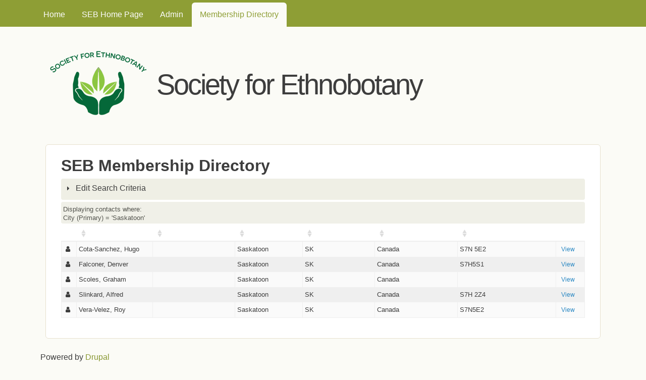

--- FILE ---
content_type: text/html; charset=utf-8
request_url: http://payments.econbot.org/civicrm/profile?reset=1&force=1&gid=24&city-Primary=Saskatoon
body_size: 10161
content:
<!DOCTYPE html>
<!--[if lt IE 7]><html class="lt-ie9 lt-ie8 lt-ie7" lang="en" dir="ltr"><![endif]-->
<!--[if IE 7]><html class="lt-ie9 lt-ie8" lang="en" dir="ltr"><![endif]-->
<!--[if IE 8]><html class="lt-ie9" lang="en" dir="ltr"><![endif]-->
<!--[if gt IE 8]><!--><html lang="en" dir="ltr" prefix="content: http://purl.org/rss/1.0/modules/content/ dc: http://purl.org/dc/terms/ foaf: http://xmlns.com/foaf/0.1/ og: http://ogp.me/ns# rdfs: http://www.w3.org/2000/01/rdf-schema# sioc: http://rdfs.org/sioc/ns# sioct: http://rdfs.org/sioc/types# skos: http://www.w3.org/2004/02/skos/core# xsd: http://www.w3.org/2001/XMLSchema#"><!--<![endif]-->
<head>
<meta charset="utf-8" />
<meta name="Generator" content="Drupal 7 (http://drupal.org)" />
<script type="text/javascript">
(function(vars) {
            if (window.CRM) CRM.$.extend(true, CRM, vars); else window.CRM = vars;
            })({"config":{"isFrontend":false,"entityRef":{"contactCreate":false},"wysisygScriptLocation":"https://payments.ethnobotany.org/sites/all/modules/civicrm/ext/ckeditor4/js/crm.ckeditor.js","CKEditorCustomConfig":{"default":"https://payments.ethnobotany.org/sites/default/files/civicrm/persist/crm-ckeditor-default.js"}},"permissions":[],"resourceUrls":{"civicrm":"https://payments.ethnobotany.org/sites/all/modules/civicrm","au.com.agileware.contactsummarymembershipreport":"https://payments.ethnobotany.org/sites/default/files/civicrm/ext/au.com.agileware.contactsummarymembershipreport","au.com.agileware.membershipcustomfieldsreport":"https://payments.ethnobotany.org/sites/default/files/civicrm/ext/au.com.agileware.membershipcustomfieldsreport","com.cividesk.apikey":"https://payments.ethnobotany.org/sites/default/files/civicrm/ext/com.cividesk.apikey","com.skvare.lineitemreport":"https://payments.ethnobotany.org/sites/default/files/civicrm/ext/com.skvare.lineitemreport","com.tobiaslounsbury.pricesetlogic":"https://payments.ethnobotany.org/sites/default/files/civicrm/ext/org.civicrm.priceset-logic","nz.co.fuzion.extendedreport":"https://payments.ethnobotany.org/sites/default/files/civicrm/ext/nz.co.fuzion.extendedreport","org.botany.handenter":"https://payments.ethnobotany.org/sites/default/files/civicrm/ext/org.botany.handenter","org.botany.joinrenew":"https://payments.ethnobotany.org/sites/default/files/civicrm/ext/org.botany.joinrenew","org.botany.pricesetmap":"https://payments.ethnobotany.org/sites/default/files/civicrm/ext/org.botany.pricesetmap","org.botany.workflow":"https://payments.ethnobotany.org/sites/default/files/civicrm/ext/org.civicrm.simple-workflow","uk.co.compucorp.civicrm.pivotreport":"https://payments.ethnobotany.org/sites/default/files/civicrm/ext/uk.co.compucorp.civicrm.pivotreport","uk.co.vedaconsulting.gdpr":"https://payments.ethnobotany.org/sites/default/files/civicrm/ext/uk.co.vedaconsulting.gdpr","org.civicrm.module.cividiscount":"https://payments.ethnobotany.org/sites/default/files/civicrm/ext/org.civicrm.module.cividiscount-3.6","uk.co.vedaconsulting.mosaico":"https://payments.ethnobotany.org/sites/default/files/civicrm/ext/uk.co.vedaconsulting.mosaico","biz.jmaconsulting.lineitemedit":"https://payments.ethnobotany.org/sites/default/files/civicrm/ext/biz.jmaconsulting.lineitemedit","uk.co.nfpservices.module.memberonlyevent":"https://payments.ethnobotany.org/sites/default/files/civicrm/ext/uk.co.nfpservices.module.memberonlyevent","com.iatspayments.civicrm":"https://payments.ethnobotany.org/sites/default/files/civicrm/ext/com.iatspayments.civicrm","sequentialcreditnotes":"https://payments.ethnobotany.org/sites/all/modules/civicrm/ext/sequentialcreditnotes","eventcart":"https://payments.ethnobotany.org/sites/all/modules/civicrm/ext/eventcart","financialacls":"https://payments.ethnobotany.org/sites/all/modules/civicrm/ext/financialacls","greenwich":"https://payments.ethnobotany.org/sites/all/modules/civicrm/ext/greenwich","ckeditor4":"https://payments.ethnobotany.org/sites/all/modules/civicrm/ext/ckeditor4","legacycustomsearches":"https://payments.ethnobotany.org/sites/all/modules/civicrm/ext/legacycustomsearches","org.civicrm.search_kit":"https://payments.ethnobotany.org/sites/all/modules/civicrm/ext/search_kit","org.civicrm.afform":"https://payments.ethnobotany.org/sites/all/modules/civicrm/ext/afform/core","org.civicrm.afform_admin":"https://payments.ethnobotany.org/sites/all/modules/civicrm/ext/afform/admin","org.civicrm.flexmailer":"https://payments.ethnobotany.org/sites/all/modules/civicrm/ext/flexmailer","civi_event":"https://payments.ethnobotany.org/sites/all/modules/civicrm/ext/civi_event","civi_contribute":"https://payments.ethnobotany.org/sites/all/modules/civicrm/ext/civi_contribute","civi_member":"https://payments.ethnobotany.org/sites/all/modules/civicrm/ext/civi_member","civi_mail":"https://payments.ethnobotany.org/sites/all/modules/civicrm/ext/civi_mail","civi_report":"https://payments.ethnobotany.org/sites/all/modules/civicrm/ext/civi_report","civi_pledge":"https://payments.ethnobotany.org/sites/all/modules/civicrm/ext/civi_pledge","authx":"https://payments.ethnobotany.org/sites/all/modules/civicrm/ext/authx","formprotection":"https://payments.ethnobotany.org/sites/default/files/civicrm/ext/formprotection-1.6.1","contributionbuttonlabel":"https://payments.ethnobotany.org/sites/default/files/civicrm/ext/contributionbuttonlabel","firewall":"https://payments.ethnobotany.org/sites/default/files/civicrm/ext/firewall","oauth-client":"https://payments.ethnobotany.org/sites/all/modules/civicrm/ext/oauth-client"},"angular":{"modules":["crmResource"],"requires":[],"cacheCode":"0NLFTen_US","bundleUrl":"https://payments.ethnobotany.org/sites/default/files/civicrm/persist/contribute/dyn/angular-modules.2a815aff1026d80264fe22ea9ea7c058.json"}})
</script>
<link rel="shortcut icon" href="http://payments.econbot.org/sites/default/files/seb%20logo%20for%20civicrm_0.png" type="image/png" />
<meta name="viewport" content="width=device-width, initial-scale=1" />
<meta name="MobileOptimized" content="width" />
<meta name="HandheldFriendly" content="1" />
<meta name="apple-mobile-web-app-capable" content="yes" />
<title>SEB Membership Directory | Society for Ethnobotany</title>
<style type="text/css" media="all">
@import url("http://payments.econbot.org/modules/system/system.base.css?t9hqf4");
@import url("http://payments.econbot.org/modules/system/system.menus.css?t9hqf4");
@import url("http://payments.econbot.org/modules/system/system.messages.css?t9hqf4");
@import url("http://payments.econbot.org/modules/system/system.theme.css?t9hqf4");
</style>
<style type="text/css" media="all">
@import url("http://payments.econbot.org/modules/comment/comment.css?t9hqf4");
@import url("http://payments.econbot.org/modules/field/theme/field.css?t9hqf4");
@import url("http://payments.econbot.org/modules/node/node.css?t9hqf4");
@import url("http://payments.econbot.org/modules/search/search.css?t9hqf4");
@import url("http://payments.econbot.org/modules/user/user.css?t9hqf4");
</style>
<style type="text/css" media="all">
@import url("http://payments.econbot.org/sites/all/modules/ctools/css/ctools.css?t9hqf4");
@import url("http://payments.econbot.org/sites/all/modules/civicrm/css/crm-i.css?t9hqf4");
@import url("http://payments.econbot.org/sites/all/modules/civicrm/bower_components/datatables/media/css/jquery.dataTables.min.css?t9hqf4");
@import url("http://payments.econbot.org/sites/all/modules/civicrm/bower_components/font-awesome/css/font-awesome.min.css?t9hqf4");
@import url("http://payments.econbot.org/sites/all/modules/civicrm/bower_components/jquery-ui/themes/smoothness/jquery-ui.min.css?t9hqf4");
@import url("http://payments.econbot.org/sites/all/modules/civicrm/bower_components/select2/select2.min.css?t9hqf4");
@import url("http://payments.econbot.org/sites/all/modules/civicrm/css/civicrm.css?t9hqf4");
</style>
<link type="text/css" rel="stylesheet" href="https://payments.ethnobotany.org/sites/default/files/civicrm/styles/style.css?r=0NLFTen_US" media="all" />
<style type="text/css" media="screen">
@import url("http://payments.econbot.org/sites/all/themes/adaptivetheme/adaptivetheme/at_core/css/at.settings.style.headings.css?t9hqf4");
@import url("http://payments.econbot.org/sites/all/themes/adaptivetheme/adaptivetheme/at_core/css/at.settings.style.image.css?t9hqf4");
@import url("http://payments.econbot.org/sites/all/themes/adaptivetheme/adaptivetheme/at_core/css/at.layout.css?t9hqf4");
</style>
<style type="text/css" media="all">
@import url("http://payments.econbot.org/sites/all/themes/corolla/css/html-elements.css?t9hqf4");
@import url("http://payments.econbot.org/sites/all/themes/corolla/css/forms.css?t9hqf4");
@import url("http://payments.econbot.org/sites/all/themes/corolla/css/tables.css?t9hqf4");
@import url("http://payments.econbot.org/sites/all/themes/corolla/css/page.css?t9hqf4");
@import url("http://payments.econbot.org/sites/all/themes/corolla/css/articles.css?t9hqf4");
@import url("http://payments.econbot.org/sites/all/themes/corolla/css/comments.css?t9hqf4");
@import url("http://payments.econbot.org/sites/all/themes/corolla/css/fields.css?t9hqf4");
@import url("http://payments.econbot.org/sites/all/themes/corolla/css/blocks.css?t9hqf4");
@import url("http://payments.econbot.org/sites/all/themes/corolla/css/navigation.css?t9hqf4");
@import url("http://payments.econbot.org/sites/all/themes/corolla/css/corolla.settings.style.css?t9hqf4");
@import url("http://payments.econbot.org/sites/default/files/color/corolla-838f62dc/colors.css?t9hqf4");
</style>
<style type="text/css" media="print">
@import url("http://payments.econbot.org/sites/all/themes/corolla/css/print.css?t9hqf4");
</style>
<link type="text/css" rel="stylesheet" href="http://payments.econbot.org/sites/default/files/adaptivetheme/corolla_files/corolla.responsive.layout.css?t9hqf4" media="only screen" />
<style type="text/css" media="screen">
@import url("http://payments.econbot.org/sites/default/files/adaptivetheme/corolla_files/corolla.fonts.css?t9hqf4");
</style>
<link type="text/css" rel="stylesheet" href="http://payments.econbot.org/sites/all/themes/corolla/css/responsive.smartphone.portrait.css?t9hqf4" media="only screen and (max-width:320px)" />
<link type="text/css" rel="stylesheet" href="http://payments.econbot.org/sites/all/themes/corolla/css/responsive.smartphone.landscape.css?t9hqf4" media="only screen and (min-width:321px) and (max-width:480px)" />
<link type="text/css" rel="stylesheet" href="http://payments.econbot.org/sites/all/themes/corolla/css/responsive.tablet.portrait.css?t9hqf4" media="only screen and (min-width:481px) and (max-width:768px)" />
<link type="text/css" rel="stylesheet" href="http://payments.econbot.org/sites/all/themes/corolla/css/responsive.tablet.landscape.css?t9hqf4" media="only screen and (min-width:769px) and (max-width:1024px)" />
<link type="text/css" rel="stylesheet" href="http://payments.econbot.org/sites/all/themes/corolla/css/responsive.desktop.css?t9hqf4" media="only screen and (min-width:1025px)" />

<!--[if lt IE 9]>
<style type="text/css" media="screen">
@import url("http://payments.econbot.org/sites/default/files/adaptivetheme/corolla_files/corolla.lt-ie9.layout.css?t9hqf4");
</style>
<![endif]-->

<!--[if lte IE 9]>
<style type="text/css" media="screen">
@import url("http://payments.econbot.org/sites/all/themes/corolla/css/ie-lte-9.css?t9hqf4");
</style>
<![endif]-->
<script type="text/javascript" src="http://payments.econbot.org/misc/jquery.js?v=1.4.4"></script>
<script type="text/javascript" src="http://payments.econbot.org/misc/jquery-extend-3.4.0.js?v=1.4.4"></script>
<script type="text/javascript" src="http://payments.econbot.org/misc/jquery-html-prefilter-3.5.0-backport.js?v=1.4.4"></script>
<script type="text/javascript" src="http://payments.econbot.org/misc/jquery.once.js?v=1.2"></script>
<script type="text/javascript" src="http://payments.econbot.org/misc/drupal.js?t9hqf4"></script>
<script type="text/javascript" src="http://payments.econbot.org/misc/form-single-submit.js?v=7.103"></script>
<script type="text/javascript" src="http://payments.econbot.org/sites/all/modules/civicrm/bower_components/jquery/dist/jquery.min.js?t9hqf4"></script>
<script type="text/javascript" src="http://payments.econbot.org/sites/all/modules/civicrm/bower_components/jquery-ui/jquery-ui.min.js?t9hqf4"></script>
<script type="text/javascript" src="http://payments.econbot.org/sites/all/modules/civicrm/bower_components/lodash-compat/lodash.min.js?t9hqf4"></script>
<script type="text/javascript" src="http://payments.econbot.org/sites/all/modules/civicrm/packages/jquery/plugins/jquery.mousewheel.min.js?t9hqf4"></script>
<script type="text/javascript" src="http://payments.econbot.org/sites/all/modules/civicrm/bower_components/select2/select2.min.js?t9hqf4"></script>
<script type="text/javascript" src="http://payments.econbot.org/sites/all/modules/civicrm/packages/jquery/plugins/jquery.form.min.js?t9hqf4"></script>
<script type="text/javascript" src="http://payments.econbot.org/sites/all/modules/civicrm/packages/jquery/plugins/jquery.timeentry.min.js?t9hqf4"></script>
<script type="text/javascript" src="http://payments.econbot.org/sites/all/modules/civicrm/packages/jquery/plugins/jquery.blockUI.min.js?t9hqf4"></script>
<script type="text/javascript" src="http://payments.econbot.org/sites/all/modules/civicrm/bower_components/datatables/media/js/jquery.dataTables.min.js?t9hqf4"></script>
<script type="text/javascript" src="http://payments.econbot.org/sites/all/modules/civicrm/bower_components/jquery-validation/dist/jquery.validate.min.js?t9hqf4"></script>
<script type="text/javascript" src="http://payments.econbot.org/sites/all/modules/civicrm/bower_components/jquery-validation/dist/additional-methods.min.js?t9hqf4"></script>
<script type="text/javascript" src="http://payments.econbot.org/sites/all/modules/civicrm/packages/jquery/plugins/jquery.ui.datepicker.validation.min.js?t9hqf4"></script>
<script type="text/javascript" src="http://payments.econbot.org/sites/all/modules/civicrm/js/Common.js?t9hqf4"></script>
<script type="text/javascript" src="http://payments.econbot.org/sites/all/modules/civicrm/js/crm.datepicker.js?t9hqf4"></script>
<script type="text/javascript" src="http://payments.econbot.org/sites/all/modules/civicrm/js/crm.ajax.js?t9hqf4"></script>
<script type="text/javascript" src="http://payments.econbot.org/sites/all/modules/civicrm/js/wysiwyg/crm.wysiwyg.js?t9hqf4"></script>
<script type="text/javascript" src="https://payments.ethnobotany.org/sites/default/files/civicrm/persist/contribute/dyn/crm-l10n.26692ecb922a7719626e5e8924be1055.js"></script>
<script type="text/javascript" src="http://payments.econbot.org/sites/all/modules/civicrm/bower_components/angular/angular.min.js?t9hqf4"></script>
<script type="text/javascript" src="https://payments.ethnobotany.org/sites/default/files/civicrm/persist/contribute/dyn/angular-modules.c0e86cc8650e38191098cdb8293c1241.js"></script>
<script type="text/javascript" src="http://payments.econbot.org/sites/all/modules/civicrm/js/crm-angularjs-loader.js?t9hqf4"></script>
<script type="text/javascript" src="http://payments.econbot.org/sites/all/modules/civicrm/js/noconflict.js?t9hqf4"></script>
<script type="text/javascript">
<!--//--><![CDATA[//><!--
jQuery.extend(Drupal.settings, {"basePath":"\/","pathPrefix":"","setHasJsCookie":0,"ajaxPageState":{"theme":"corolla","theme_token":"WJbBciAy0iE2wnH7ZO3kRbXaIgZKa8ImBUhQxZJfC_g","js":{"misc\/jquery.js":1,"misc\/jquery-extend-3.4.0.js":1,"misc\/jquery-html-prefilter-3.5.0-backport.js":1,"misc\/jquery.once.js":1,"misc\/drupal.js":1,"misc\/form-single-submit.js":1,"sites\/all\/modules\/civicrm\/bower_components\/jquery\/dist\/jquery.min.js":1,"sites\/all\/modules\/civicrm\/bower_components\/jquery-ui\/jquery-ui.min.js":1,"sites\/all\/modules\/civicrm\/bower_components\/lodash-compat\/lodash.min.js":1,"sites\/all\/modules\/civicrm\/packages\/jquery\/plugins\/jquery.mousewheel.min.js":1,"sites\/all\/modules\/civicrm\/bower_components\/select2\/select2.min.js":1,"sites\/all\/modules\/civicrm\/packages\/jquery\/plugins\/jquery.form.min.js":1,"sites\/all\/modules\/civicrm\/packages\/jquery\/plugins\/jquery.timeentry.min.js":1,"sites\/all\/modules\/civicrm\/packages\/jquery\/plugins\/jquery.blockUI.min.js":1,"sites\/all\/modules\/civicrm\/bower_components\/datatables\/media\/js\/jquery.dataTables.min.js":1,"sites\/all\/modules\/civicrm\/bower_components\/jquery-validation\/dist\/jquery.validate.min.js":1,"sites\/all\/modules\/civicrm\/bower_components\/jquery-validation\/dist\/additional-methods.min.js":1,"sites\/all\/modules\/civicrm\/packages\/jquery\/plugins\/jquery.ui.datepicker.validation.min.js":1,"sites\/all\/modules\/civicrm\/js\/Common.js":1,"sites\/all\/modules\/civicrm\/js\/crm.datepicker.js":1,"sites\/all\/modules\/civicrm\/js\/crm.ajax.js":1,"sites\/all\/modules\/civicrm\/js\/wysiwyg\/crm.wysiwyg.js":1,"https:\/\/payments.ethnobotany.org\/sites\/default\/files\/civicrm\/persist\/contribute\/dyn\/crm-l10n.26692ecb922a7719626e5e8924be1055.js":1,"sites\/all\/modules\/civicrm\/bower_components\/angular\/angular.min.js":1,"https:\/\/payments.ethnobotany.org\/sites\/default\/files\/civicrm\/persist\/contribute\/dyn\/angular-modules.c0e86cc8650e38191098cdb8293c1241.js":1,"sites\/all\/modules\/civicrm\/js\/crm-angularjs-loader.js":1,"sites\/all\/modules\/civicrm\/js\/noconflict.js":1},"css":{"modules\/system\/system.base.css":1,"modules\/system\/system.menus.css":1,"modules\/system\/system.messages.css":1,"modules\/system\/system.theme.css":1,"modules\/comment\/comment.css":1,"modules\/field\/theme\/field.css":1,"modules\/node\/node.css":1,"modules\/search\/search.css":1,"modules\/user\/user.css":1,"sites\/all\/modules\/ctools\/css\/ctools.css":1,"sites\/all\/modules\/civicrm\/css\/crm-i.css":1,"sites\/all\/modules\/civicrm\/bower_components\/datatables\/media\/css\/jquery.dataTables.min.css":1,"sites\/all\/modules\/civicrm\/bower_components\/font-awesome\/css\/font-awesome.min.css":1,"sites\/all\/modules\/civicrm\/bower_components\/jquery-ui\/themes\/smoothness\/jquery-ui.min.css":1,"sites\/all\/modules\/civicrm\/bower_components\/select2\/select2.min.css":1,"sites\/all\/modules\/civicrm\/css\/civicrm.css":1,"https:\/\/payments.ethnobotany.org\/sites\/default\/files\/civicrm\/styles\/style.css?r=0NLFTen_US":1,"sites\/all\/themes\/adaptivetheme\/adaptivetheme\/at_core\/css\/at.settings.style.headings.css":1,"sites\/all\/themes\/adaptivetheme\/adaptivetheme\/at_core\/css\/at.settings.style.image.css":1,"sites\/all\/themes\/adaptivetheme\/adaptivetheme\/at_core\/css\/at.layout.css":1,"sites\/all\/themes\/corolla\/css\/html-elements.css":1,"sites\/all\/themes\/corolla\/css\/forms.css":1,"sites\/all\/themes\/corolla\/css\/tables.css":1,"sites\/all\/themes\/corolla\/css\/page.css":1,"sites\/all\/themes\/corolla\/css\/articles.css":1,"sites\/all\/themes\/corolla\/css\/comments.css":1,"sites\/all\/themes\/corolla\/css\/fields.css":1,"sites\/all\/themes\/corolla\/css\/blocks.css":1,"sites\/all\/themes\/corolla\/css\/navigation.css":1,"sites\/all\/themes\/corolla\/css\/fonts.css":1,"sites\/all\/themes\/corolla\/css\/corolla.settings.style.css":1,"sites\/all\/themes\/corolla\/color\/colors.css":1,"sites\/all\/themes\/corolla\/css\/print.css":1,"public:\/\/adaptivetheme\/corolla_files\/corolla.responsive.layout.css":1,"public:\/\/adaptivetheme\/corolla_files\/corolla.fonts.css":1,"sites\/all\/themes\/corolla\/css\/responsive.smartphone.portrait.css":1,"sites\/all\/themes\/corolla\/css\/responsive.smartphone.landscape.css":1,"sites\/all\/themes\/corolla\/css\/responsive.tablet.portrait.css":1,"sites\/all\/themes\/corolla\/css\/responsive.tablet.landscape.css":1,"sites\/all\/themes\/corolla\/css\/responsive.desktop.css":1,"public:\/\/adaptivetheme\/corolla_files\/corolla.lt-ie9.layout.css":1,"sites\/all\/themes\/corolla\/css\/ie-lte-9.css":1}},"urlIsAjaxTrusted":{"\/search\/node":true},"adaptivetheme":{"corolla":{"layout_settings":{"bigscreen":"three-col-grail","tablet_landscape":"three-col-grail","tablet_portrait":"one-col-vert","smalltouch_landscape":"one-col-vert","smalltouch_portrait":"one-col-stack"},"media_query_settings":{"bigscreen":"only screen and (min-width:1025px)","tablet_landscape":"only screen and (min-width:769px) and (max-width:1024px)","tablet_portrait":"only screen and (min-width:481px) and (max-width:768px)","smalltouch_landscape":"only screen and (min-width:321px) and (max-width:480px)","smalltouch_portrait":"only screen and (max-width:320px)"}}}});
//--><!]]>
</script>
<!--[if lt IE 9]>
<script src="http://payments.econbot.org/sites/all/themes/adaptivetheme/adaptivetheme/at_core/scripts/html5.js?t9hqf4"></script>
<![endif]-->
</head>
<body class="html not-front not-logged-in no-sidebars page-civicrm page-civicrm-profile atr-7.x-3.x atv-7.x-3.1 site-name-society-for-ethnobotany section-civicrm color-scheme-green1 corolla bs-n bb-n mb-dd rc-6 rct-6">
  <div id="skip-link" class="nocontent">
    <a href="#main-content" class="element-invisible element-focusable">Skip to main content</a>
  </div>
    <div id="page-wrapper">
  <div id="page" class="page snc-n snw-n sna-l sns-n ssc-n ssw-n ssa-l sss-n btc-n btw-b bta-l bts-n ntc-n ntw-b nta-l nts-n ctc-n ctw-b cta-l cts-n ptc-n ptw-b pta-l pts-n">

          <div id="menu-bar-wrapper">
        <div class="container clearfix">
          <div id="menu-bar" class="nav clearfix"><nav id="block-system-main-menu" class="block block-system block-menu menu-wrapper menu-bar-wrapper clearfix odd first last block-count-1 block-region-menu-bar block-main-menu"  role="navigation">  
      <h2 class="element-invisible block-title">Main menu</h2>
  
  <ul class="menu clearfix"><li class="first leaf menu-depth-1 menu-item-219"><a href="/">Home</a></li><li class="leaf menu-depth-1 menu-item-391"><a href="https://econbot.org" title="">SEB Home Page</a></li><li class="leaf menu-depth-1 menu-item-392"><a href="/user/login?destination=civicrm/dashboard" title="">Admin</a></li><li class="last leaf menu-depth-1 menu-item-394"><a href="/civicrm/profile?gid=24&amp;reset=1" title="Directory of current members of the Society for Ethnobotany" class="active">Membership Directory</a></li></ul>
  </nav></div>        </div>
      </div>
    
    <div id="header-wrapper">
      <div class="container clearfix">

        <header class="clearfix with-logo" role="banner">

                      <div id="branding" class="branding-elements clearfix">

                              <div id="logo">
                  <a href="/"><img class="site-logo" typeof="foaf:Image" src="http://payments.econbot.org/sites/default/files/seb_logo_0.png" alt="Society for Ethnobotany" /></a>                </div>
              
                              <div class="h-group" id="name-and-slogan">

                                      <h1 id="site-name"><a href="/" title="Home page">Society for Ethnobotany</a></h1>
                  
                  
                </div>
              
            </div>
          
          
        </header>

      </div>
    </div>

    
    
    
    <div id="content-wrapper">
      <div class="container">

        <div id="columns">
          <div class="columns-inner clearfix">

            <div id="content-column">
              <div class="content-inner">

                
                <section id="main-content" role="main">

                  
                  <div class="content-margin">
                    <div class="content-style">

                      
                      
                      
                                              <header class="clearfix">
                          <h1 id="page-title">
                            SEB Membership Directory                          </h1>
                        </header>
                      
                      
                      
                      <div id="content">
                        <div class="region region-content"><div id="block-system-main" class="block block-system no-title odd first last block-count-2 block-region-content block-main" >  
  
  
<div id="crm-container" class="crm-container crm-public" lang="en" xml:lang="en">


    
<div class="clear"></div>

<div id="crm-main-content-wrapper">
              <form  action="/civicrm/profile" method="post" name="Search" id="Search" class="CRM_Profile_Form_Search" data-warn-changes="true">
  
      
  <div><input name="qfKey" type="hidden" value="CRMProfileFormSearch1hyf8ua8kocgwgckc400swcw4gkw00gw8080cskgck0kg8o8sw_7019" />
<input name="entryURL" type="hidden" value="https://payments.ethnobotany.org/civicrm/profile?reset=1&amp;amp;force=1&amp;amp;gid=24&amp;amp;city-Primary=Saskatoon" />
<input name="_qf_default" type="hidden" value="Search:refresh" />
<input name="gid" type="hidden" value="24" />
</div>



    <div class="crm-profile-name-SEB_Membership_Directory_24">


<div class="crm-block crm-form-block">
      <div class="crm-accordion-wrapper crm-group-24-accordion collapsed">
    <div class="crm-accordion-header crm-master-accordion-header">
      Edit Search Criteria    </div>
  <div class="crm-accordion-body">
    
  <table class="form-layout-compressed" id="profile">
                                    <tr>
          <td class="label">
            <label for="last_name">Last Name</label>
          </td>
                      <td class="description">
                              <input maxlength="64" size="30" name="last_name" type="text" id="last_name" class="big crm-form-text" />
                                                      </td>
                  </tr>
                                          <tr>
          <td class="label">
            <label for="first_name">First Name</label>
          </td>
                      <td class="description">
                              <input maxlength="64" size="30" name="first_name" type="text" id="first_name" class="big crm-form-text" />
                                                      </td>
                  </tr>
                                          <tr>
          <td class="label">
            <label for="current_employer">Current Employer</label>
          </td>
                      <td class="description">
                              <input name="current_employer" type="text" id="current_employer" class="crm-form-text" />
                                                      </td>
                  </tr>
                                          <tr>
          <td class="label">
            <label for="city-Primary">City (Primary)</label>
          </td>
                      <td class="description">
                              <input maxlength="64" size="30" name="city-Primary" type="text" value="Saskatoon" id="city-Primary" class="big crm-form-text" />
                                                      </td>
                  </tr>
                                          <tr>
          <td class="label">
            <label for="state_province-Primary">State (Primary)</label>
          </td>
                      <td class="description">
                              <select data-callback="civicrm/ajax/jqState" data-empty-prompt="Choose country first" data-none-prompt="- N/A -" class="crm-select2 crm-chain-select-target crm-form-select" data-select-prompt="- select State/Province -" data-name="state_province-Primary" name="state_province-Primary" disabled="disabled" id="state_province-Primary">
	<option value="">Choose country first</option>
</select>
                                                      </td>
                  </tr>
                                          <tr>
          <td class="label">
            <label for="country-Primary">Country (Primary)</label>
          </td>
                      <td class="description">
                              <select class="crm-select2 crm-chain-select-control crm-form-select" placeholder="- select Country (Primary) -" name="country-Primary" data-target="state_province-Primary" id="country-Primary">
	<option value="">- select Country (Primary) -</option>
	<option value="1228">United States</option>
	<option value="1001">Afghanistan</option>
	<option value="1241">Åland Islands</option>
	<option value="1002">Albania</option>
	<option value="1003">Algeria</option>
	<option value="1004">American Samoa</option>
	<option value="1005">Andorra</option>
	<option value="1006">Angola</option>
	<option value="1007">Anguilla</option>
	<option value="1008">Antarctica</option>
	<option value="1009">Antigua and Barbuda</option>
	<option value="1010">Argentina</option>
	<option value="1011">Armenia</option>
	<option value="1012">Aruba</option>
	<option value="1013">Australia</option>
	<option value="1014">Austria</option>
	<option value="1015">Azerbaijan</option>
	<option value="1212">Bahamas</option>
	<option value="1016">Bahrain</option>
	<option value="1017">Bangladesh</option>
	<option value="1018">Barbados</option>
	<option value="1019">Belarus</option>
	<option value="1020">Belgium</option>
	<option value="1021">Belize</option>
	<option value="1022">Benin</option>
	<option value="1023">Bermuda</option>
	<option value="1024">Bhutan</option>
	<option value="1025">Bolivia</option>
	<option value="1250">Bonaire, Saint Eustatius and Saba</option>
	<option value="1026">Bosnia and Herzegovina</option>
	<option value="1027">Botswana</option>
	<option value="1028">Bouvet Island</option>
	<option value="1029">Brazil</option>
	<option value="1030">British Indian Ocean Territory</option>
	<option value="1032">Brunei Darussalam</option>
	<option value="1033">Bulgaria</option>
	<option value="1034">Burkina Faso</option>
	<option value="1036">Burundi</option>
	<option value="1037">Cambodia</option>
	<option value="1038">Cameroon</option>
	<option value="1039">Canada</option>
	<option value="1040">Cape Verde</option>
	<option value="1041">Cayman Islands</option>
	<option value="1042">Central African Republic</option>
	<option value="1043">Chad</option>
	<option value="1044">Chile</option>
	<option value="1045">China</option>
	<option value="1046">Christmas Island</option>
	<option value="1047">Cocos (Keeling) Islands</option>
	<option value="1048">Colombia</option>
	<option value="1049">Comoros</option>
	<option value="1051">Congo, Republic of the</option>
	<option value="1050">Congo, The Democratic Republic of the</option>
	<option value="1052">Cook Islands</option>
	<option value="1053">Costa Rica</option>
	<option value="1054">Côte d’Ivoire</option>
	<option value="1055">Croatia</option>
	<option value="1056">Cuba</option>
	<option value="1248">Curaçao</option>
	<option value="1057">Cyprus</option>
	<option value="1058">Czech Republic</option>
	<option value="1059">Denmark</option>
	<option value="1060">Djibouti</option>
	<option value="1061">Dominica</option>
	<option value="1062">Dominican Republic</option>
	<option value="1064">Ecuador</option>
	<option value="1065">Egypt</option>
	<option value="1066">El Salvador</option>
	<option value="1067">Equatorial Guinea</option>
	<option value="1068">Eritrea</option>
	<option value="1069">Estonia</option>
	<option value="1203">Eswatini</option>
	<option value="1070">Ethiopia</option>
	<option value="1072">Falkland Islands (Malvinas)</option>
	<option value="1073">Faroe Islands</option>
	<option value="1074">Fiji</option>
	<option value="1075">Finland</option>
	<option value="1076">France</option>
	<option value="1077">French Guiana</option>
	<option value="1078">French Polynesia</option>
	<option value="1079">French Southern Territories</option>
	<option value="1080">Gabon</option>
	<option value="1213">Gambia</option>
	<option value="1081">Georgia</option>
	<option value="1082">Germany</option>
	<option value="1083">Ghana</option>
	<option value="1084">Gibraltar</option>
	<option value="1085">Greece</option>
	<option value="1086">Greenland</option>
	<option value="1087">Grenada</option>
	<option value="1088">Guadeloupe</option>
	<option value="1089">Guam</option>
	<option value="1090">Guatemala</option>
	<option value="1245">Guernsey</option>
	<option value="1091">Guinea</option>
	<option value="1092">Guinea-Bissau</option>
	<option value="1093">Guyana</option>
	<option value="1094">Haiti</option>
	<option value="1095">Heard Island and McDonald Islands</option>
	<option value="1096">Holy See (Vatican City State)</option>
	<option value="1097">Honduras</option>
	<option value="1098">Hong Kong</option>
	<option value="1099">Hungary</option>
	<option value="1100">Iceland</option>
	<option value="1101">India</option>
	<option value="1102">Indonesia</option>
	<option value="1103">Iran, Islamic Republic Of</option>
	<option value="1104">Iraq</option>
	<option value="1105">Ireland</option>
	<option value="1246">Isle of Man</option>
	<option value="1106">Israel</option>
	<option value="1107">Italy</option>
	<option value="1108">Jamaica</option>
	<option value="1109">Japan</option>
	<option value="1244">Jersey</option>
	<option value="1110">Jordan</option>
	<option value="1111">Kazakhstan</option>
	<option value="1112">Kenya</option>
	<option value="1113">Kiribati</option>
	<option value="1114">Korea, Democratic People's Republic of</option>
	<option value="1115">Korea, Republic of</option>
	<option value="1251">Kosovo</option>
	<option value="1116">Kuwait</option>
	<option value="1117">Kyrgyzstan</option>
	<option value="1118">Lao People's Democratic Republic</option>
	<option value="1119">Latvia</option>
	<option value="1120">Lebanon</option>
	<option value="1121">Lesotho</option>
	<option value="1122">Liberia</option>
	<option value="1123">Libya</option>
	<option value="1124">Liechtenstein</option>
	<option value="1125">Lithuania</option>
	<option value="1126">Luxembourg</option>
	<option value="1127">Macao</option>
	<option value="1129">Madagascar</option>
	<option value="1130">Malawi</option>
	<option value="1131">Malaysia</option>
	<option value="1132">Maldives</option>
	<option value="1133">Mali</option>
	<option value="1134">Malta</option>
	<option value="1135">Marshall Islands</option>
	<option value="1136">Martinique</option>
	<option value="1137">Mauritania</option>
	<option value="1138">Mauritius</option>
	<option value="1139">Mayotte</option>
	<option value="1140">Mexico</option>
	<option value="1141">Micronesia, Federated States of</option>
	<option value="1142">Moldova</option>
	<option value="1143">Monaco</option>
	<option value="1144">Mongolia</option>
	<option value="1243">Montenegro</option>
	<option value="1145">Montserrat</option>
	<option value="1146">Morocco</option>
	<option value="1147">Mozambique</option>
	<option value="1035">Myanmar</option>
	<option value="1148">Namibia</option>
	<option value="1149">Nauru</option>
	<option value="1150">Nepal</option>
	<option value="1152">Netherlands</option>
	<option value="1153">New Caledonia</option>
	<option value="1154">New Zealand</option>
	<option value="1155">Nicaragua</option>
	<option value="1156">Niger</option>
	<option value="1157">Nigeria</option>
	<option value="1158">Niue</option>
	<option value="1159">Norfolk Island</option>
	<option value="1128">North Macedonia</option>
	<option value="1160">Northern Mariana Islands</option>
	<option value="1161">Norway</option>
	<option value="1162">Oman</option>
	<option value="1163">Pakistan</option>
	<option value="1164">Palau</option>
	<option value="1165">Palestine, State of</option>
	<option value="1166">Panama</option>
	<option value="1167">Papua New Guinea</option>
	<option value="1168">Paraguay</option>
	<option value="1169">Peru</option>
	<option value="1170">Philippines</option>
	<option value="1171">Pitcairn</option>
	<option value="1172">Poland</option>
	<option value="1173">Portugal</option>
	<option value="1174">Puerto Rico</option>
	<option value="1175">Qatar</option>
	<option value="1179">Reunion</option>
	<option value="1176">Romania</option>
	<option value="1177">Russian Federation</option>
	<option value="1178">Rwanda</option>
	<option value="1252">Saint Barthélemy</option>
	<option value="1180">Saint Helena</option>
	<option value="1181">Saint Kitts and Nevis</option>
	<option value="1182">Saint Lucia</option>
	<option value="1253">Saint Martin (French part)</option>
	<option value="1183">Saint Pierre and Miquelon</option>
	<option value="1184">Saint Vincent and the Grenadines</option>
	<option value="1185">Samoa</option>
	<option value="1186">San Marino</option>
	<option value="1207">Sao Tome and Principe</option>
	<option value="1187">Saudi Arabia</option>
	<option value="1188">Senegal</option>
	<option value="1242">Serbia</option>
	<option value="1238">Serbia and Montenegro</option>
	<option value="1189">Seychelles</option>
	<option value="1190">Sierra Leone</option>
	<option value="1191">Singapore</option>
	<option value="1249">Sint Maarten (Dutch Part)</option>
	<option value="1192">Slovakia</option>
	<option value="1193">Slovenia</option>
	<option value="1194">Solomon Islands</option>
	<option value="1195">Somalia</option>
	<option value="1196">South Africa</option>
	<option value="1197">South Georgia and the South Sandwich Islands</option>
	<option value="1247">South Sudan</option>
	<option value="1198">Spain</option>
	<option value="1199">Sri Lanka</option>
	<option value="1200">Sudan</option>
	<option value="1201">Suriname</option>
	<option value="1202">Svalbard and Jan Mayen</option>
	<option value="1204">Sweden</option>
	<option value="1205">Switzerland</option>
	<option value="1206">Syrian Arab Republic</option>
	<option value="1208">Taiwan</option>
	<option value="1209">Tajikistan</option>
	<option value="1210">Tanzania, United Republic of</option>
	<option value="1211">Thailand</option>
	<option value="1063">Timor-Leste</option>
	<option value="1214">Togo</option>
	<option value="1215">Tokelau</option>
	<option value="1216">Tonga</option>
	<option value="1217">Trinidad and Tobago</option>
	<option value="1218">Tunisia</option>
	<option value="1219">Turkey</option>
	<option value="1220">Turkmenistan</option>
	<option value="1221">Turks and Caicos Islands</option>
	<option value="1222">Tuvalu</option>
	<option value="1223">Uganda</option>
	<option value="1224">Ukraine</option>
	<option value="1225">United Arab Emirates</option>
	<option value="1226">United Kingdom</option>
	<option value="1227">United States Minor Outlying Islands</option>
	<option value="1229">Uruguay</option>
	<option value="1230">Uzbekistan</option>
	<option value="1231">Vanuatu</option>
	<option value="1232">Venezuela</option>
	<option value="1233">Viet Nam</option>
	<option value="1031">Virgin Islands, British</option>
	<option value="1234">Virgin Islands, U.S.</option>
	<option value="1235">Wallis and Futuna</option>
	<option value="1236">Western Sahara</option>
	<option value="1237">Yemen</option>
	<option value="1239">Zambia</option>
	<option value="1240">Zimbabwe</option>
</select>
                                                      </td>
                  </tr>
                                          <tr>
          <td class="label">
            <label for="postal_code-Primary">Postal Code (Primary)</label>
          </td>
                      <td class="description">
                              <input maxlength="64" size="6" name="postal_code-Primary" type="text" id="postal_code-Primary" class="six crm-form-text" />
                                                      </td>
                  </tr>
                                          <tr>
          <td class="label">
            <label for="custom_62">Interests</label>
          </td>
                      <td class="description">
                              <select data-crm-custom="Interests:Interests" class="huge crm-select2 crm-form-multiselect" multiple="multiple" placeholder="- any Interests -" name="custom_62[]" id="custom_62">
	<option value="Agriculture">Agriculture</option>
	<option value="Anthropology">Anthropology</option>
	<option value="Biology">Biology</option>
	<option value="Botany">Botany</option>
	<option value="Chemistry">Chemistry</option>
	<option value="Conservation">Conservation</option>
	<option value="Ecology">Ecology</option>
	<option value="Economics">Economics</option>
	<option value="Ethnobotany">Ethnobotany</option>
	<option value="Genetics">Genetics</option>
	<option value="Geography">Geography</option>
	<option value="Horticulture">Horticulture</option>
	<option value="Law">Law</option>
	<option value="Medicine">Medicine</option>
	<option value="Pharmacy">Pharmacy</option>
</select>
                                                          <span class="crm-multivalue-search-op" for="custom_62"><input title="Results may contain any of the selected options" class="crm-form-radio" value="or" type="radio" id="CIVICRM_QFID_or_custom_62_operator" name="custom_62_operator" checked="checked" /><label for="CIVICRM_QFID_or_custom_62_operator">Any</label>&nbsp;<input title="Results must have all of the selected options" class="crm-form-radio" value="and" type="radio" id="CIVICRM_QFID_and_custom_62_operator" name="custom_62_operator" /><label for="CIVICRM_QFID_and_custom_62_operator">All</label></span>
                                          </td>
                  </tr>
          
    
    <tr><td></td><td>                                    <button class="crm-form-submit default validate crm-button crm-button-type-refresh crm-button_qf_Search_refresh" value="1" type="submit" name="_qf_Search_refresh" id="_qf_Search_refresh"><i aria-hidden="true" class="crm-i fa-check"></i> Search</button>
      </td></tr>
  </table>

    </div><!-- /.crm-accordion-body -->
  </div><!-- /.crm-accordion-wrapper -->
  

  <script type="text/javascript">
    CRM.$(function($) {
      $('#selector tr:even').addClass('odd-row ');
      $('#selector tr:odd ').addClass('even-row');
    });
  </script>


  
  <script type="text/javascript">
    CRM.$(function($) {
      function showHideOperator() {
        var val = $(this).val();
        $(this).siblings("span.crm-multivalue-search-op").toggle(!!(val && val.length > 1));
      }
      $("span.crm-multivalue-search-op").siblings('select')
        .off('.crmMultiValue')
        .on('change.crmMultiValue', showHideOperator)
        .each(showHideOperator);
    });
  </script>

</div>
<div class="crm-block crm-content-block">

        <div class="crm-search-tasks">
     <div id="search-status">
        Displaying contacts where:                                <div class="qill">
            City (Primary) = &#039;Saskatoon&#039;
                        </div>
                        </div>
    </div>
    

    <div class="crm-search-results">
        
        
    
    

    <table><tr class="columnheader"><th scope="col"></th><th scope="col"><a href="/civicrm/profile?reset=1&amp;force=1&amp;gid=24&amp;city-Primary=Saskatoon&amp;crmSID=1_d" class="sorting_asc">Name</a></th><th scope="col"><a href="/civicrm/profile?reset=1&amp;force=1&amp;gid=24&amp;city-Primary=Saskatoon&amp;crmSID=2_d" class="sorting">Current Employer</a></th><th scope="col"><a href="/civicrm/profile?reset=1&amp;force=1&amp;gid=24&amp;city-Primary=Saskatoon&amp;crmSID=3_u" class="sorting">City (Primary)</a></th><th scope="col"><a href="/civicrm/profile?reset=1&amp;force=1&amp;gid=24&amp;city-Primary=Saskatoon&amp;crmSID=4_u" class="sorting">State (Primary)</a></th><th scope="col"><a href="/civicrm/profile?reset=1&amp;force=1&amp;gid=24&amp;city-Primary=Saskatoon&amp;crmSID=5_u" class="sorting">Country (Primary)</a></th><th scope="col"><a href="/civicrm/profile?reset=1&amp;force=1&amp;gid=24&amp;city-Primary=Saskatoon&amp;crmSID=6_u" class="sorting">Postal Code (Primary)</a></th><th scope="col"></th></tr><tr id="row-1" class="odd-row"><td><i class="crm-i fa-fw fa-user" title="Individual"></i></td><td class="crm-sort_name">Cota-Sanchez, Hugo</td><td class="crm-current_employer"></td><td class="crm-city">Saskatoon</td><td class="crm-state_province">SK</td><td class="crm-country">Canada</td><td class="crm-postal_code">S7N 5E2</td><td><span><a href="/civicrm/profile/view?reset=1&amp;id=1180&amp;gid=24" class="action-item crm-hover-button" title='View Profile Details' >View</a></span></td></tr><tr id="row-2" class="even-row"><td><i class="crm-i fa-fw fa-user" title="Individual"></i></td><td class="crm-sort_name">Falconer, Denver</td><td class="crm-current_employer"></td><td class="crm-city">Saskatoon</td><td class="crm-state_province">SK</td><td class="crm-country">Canada</td><td class="crm-postal_code">S7H5S1</td><td><span><a href="/civicrm/profile/view?reset=1&amp;id=2942&amp;gid=24" class="action-item crm-hover-button" title='View Profile Details' >View</a></span></td></tr><tr id="row-3" class="odd-row"><td><i class="crm-i fa-fw fa-user" title="Individual"></i></td><td class="crm-sort_name">Scoles, Graham</td><td class="crm-current_employer"></td><td class="crm-city">Saskatoon</td><td class="crm-state_province">SK</td><td class="crm-country">Canada</td><td class="crm-postal_code"></td><td><span><a href="/civicrm/profile/view?reset=1&amp;id=1085&amp;gid=24" class="action-item crm-hover-button" title='View Profile Details' >View</a></span></td></tr><tr id="row-4" class="even-row"><td><i class="crm-i fa-fw fa-user" title="Individual"></i></td><td class="crm-sort_name">Slinkard, Alfred</td><td class="crm-current_employer"></td><td class="crm-city">Saskatoon</td><td class="crm-state_province">SK</td><td class="crm-country">Canada</td><td class="crm-postal_code">S7H 2Z4</td><td><span><a href="/civicrm/profile/view?reset=1&amp;id=2564&amp;gid=24" class="action-item crm-hover-button" title='View Profile Details' >View</a></span></td></tr><tr id="row-5" class="odd-row"><td><i class="crm-i fa-fw fa-user" title="Individual"></i></td><td class="crm-sort_name">Vera-Velez, Roy</td><td class="crm-current_employer"></td><td class="crm-city">Saskatoon</td><td class="crm-state_province">SK</td><td class="crm-country">Canada</td><td class="crm-postal_code">S7N5E2</td><td><span><a href="/civicrm/profile/view?reset=1&amp;id=2342&amp;gid=24" class="action-item crm-hover-button" title='View Profile Details' >View</a></span></td></tr></table>
        
        
          <script type="text/javascript">
        
        CRM.$(function($) {
          
          var
            $form = $('form.CRM_Profile_Form_Search'),
            numPages = 1,
            currentPage = 1,
            perPageCount = 50,
            currentLocation = "\/civicrm\/profile?force=1&gid=24&city-Primary=Saskatoon&crmPID=1",
            spinning = null,
            refreshing = false;
          
          function refresh(url) {
            if (!refreshing) {
              refreshing = true;
              var options = url ? {url: url} : {};
              $form.off('.crm-pager').closest('.crm-ajax-container, #crm-main-content-wrapper').crmSnippet(options).crmSnippet('refresh');
            }
          }
          function page(num) {
            num = parseInt(num, 10);
            if (isNaN(num) || num < 1 || num > numPages || num === currentPage) {
              return;
            }
            refresh(currentLocation.replace(/crmPID=\d+/, 'crmPID=' + num));
          }
          function changeCount(num) {
            num = parseInt(num, 10);
            if (isNaN(num) || num < 1 || num === perPageCount) {
              return;
            }
            refresh(currentLocation.replace(/&crmRowCount=\d+/, '') + '&crmRowCount=' + num);
          }
          function preventSubmit(e) {
            if (e.keyCode == 13) {
              e.preventDefault();
              $(this).trigger('change');
              return false;
            }
          }
          $('input[name^=crmPID]', $form)
            .spinner({
              min: 1,
              max: numPages
            })
            .on('change', function() {
              page($(this).spinner('value'));
            })
            .on('keyup keydown keypress', preventSubmit);
          $('input.crm-rows-per-page-select', $form)
            .spinner({
              min: 25,
              step: 25
            })
            .on('change', function() {
              changeCount($(this).spinner('value'));
            })
            .on('keyup keydown keypress', preventSubmit);
          $form
            .on('click.crm-pager', 'a.ui-spinner-button', function(e) {
              var $el = $(this);
              // Update after a short delay to allow multiple clicks
              spinning !== null && window.clearTimeout(spinning);
              spinning = window.setTimeout(function() {
                if ($el.is('.crm-pager a')) {
                  page($el.siblings('input[name^=crmPID]').spinner('value'));
                } else {
                  changeCount($el.siblings('input.crm-rows-per-page-select').spinner('value'));
                }
              }, 200);
            })
            // Handle sorting, paging and alpha filtering links
            .on('click.crm-pager', 'a.crm-pager-link, #alpha-filter a, th a.sorting, th a.sorting_desc, th a.sorting_asc', function(e) {
              refresh($(this).attr('href'));
              e.preventDefault();
            });
        });
        
      </script>
    
    </div>


</div>

</div>  
  </form>
      </div>

  
</div> 
  </div></div>                      </div>

                      
                    </div>
                  </div>

                </section>

                
              </div>
            </div>

                        
          </div>
        </div>

      </div>
    </div>

    
    
          <div id="footer-wrapper">
        <div class="container clearfix">
          <footer class="clearfix" role="contentinfo">
            <div class="region region-footer"><div class="region-inner clearfix"><div id="block-system-powered-by" class="block block-system no-title odd first last block-count-3 block-region-footer block-powered-by"  role="complementary"><div class="block-inner clearfix">  
  
  <div class="block-content content"><span>Powered by <a href="https://www.drupal.org">Drupal</a></span></div>
  </div></div></div></div>            <p class="attribute-creator"></p>
          </footer>
        </div>
      </div>
    
  </div>
</div>
  </body>
</html>


--- FILE ---
content_type: text/css
request_url: http://payments.econbot.org/sites/default/files/adaptivetheme/corolla_files/corolla.fonts.css?t9hqf4
body_size: 300
content:
body{font-family:'Trebuchet MS', 'Helvetica Neue', Arial, Helvetica, sans-serif}
h1#site-name{font-size:3.5em;font-family:'Trebuchet MS', 'Helvetica Neue', Arial, Helvetica, sans-serif}
h2#site-slogan{font-size:1.2em;font-family:'Trebuchet MS', 'Helvetica Neue', Arial, Helvetica, sans-serif}
#page-title{font-size:2em;font-family:'Trebuchet MS', 'Helvetica Neue', Arial, Helvetica, sans-serif}
.node-title{font-size:1.6em;font-family:'Trebuchet MS', 'Helvetica Neue', Arial, Helvetica, sans-serif}
.comment-title{font-size:1.4em;font-family:'Trebuchet MS', 'Helvetica Neue', Arial, Helvetica, sans-serif}
.block-title{font-size:1.4em;font-family:'Trebuchet MS', 'Helvetica Neue', Arial, Helvetica, sans-serif}
h1,h2,h3,h4{font-family:'Trebuchet MS', 'Helvetica Neue', Arial, Helvetica, sans-serif}
h5,h6{font-family:'Trebuchet MS', 'Helvetica Neue', Arial, Helvetica, sans-serif}
h1{font-size:2em;}
h2{font-size:1.6em;}
h3{font-size:1.4em;}
h4{font-size:1.2em;}
h5{font-size:1em;}
h6{font-size:1em;}
#menu-bar .menu-wrapper,#primary-menu-bar .menu-wrapper{font-family:Arial, Helvetica, sans-serif}
#secondary-menu-bar .menu-wrapper,#menu-bar #block-system-user-menu{font-family:'Trebuchet MS', 'Helvetica Neue', Arial, Helvetica, sans-serif}
nav.block .block-content{font-family:'Trebuchet MS', 'Helvetica Neue', Arial, Helvetica, sans-serif}
ruby ruby{font-family:'Trebuchet MS', 'Helvetica Neue', Arial, Helvetica, sans-serif}

--- FILE ---
content_type: text/css
request_url: http://payments.econbot.org/sites/all/themes/corolla/css/fields.css?t9hqf4
body_size: 288
content:
/* Fields */
.field .field-label {
  font-size: 1em;
  font-weight: 700;
  line-height: inherit;
  margin: 0;
}
.field-lable-inline .field-label {
  display: inline;
}
.field-type-taxonomy-term-reference .field-label {
  font-size: 1em;
}
.field-type-taxonomy-term-reference ul {
  margin: 0;
  padding: 0;
}
.field-type-taxonomy-term-reference ul li {
  display: inline;
  list-style: none;
  padding: 0 .75em 0 0;
}
.field-label-inline .field-label,
.field-label-inline .field-items {
  display: inline;
}
.field-type-image figure {
  margin: 0;
  padding: 0;
}
.field-type-image figcaption {
  margin: 0 0 10px;
  padding: 0;
}
.field-type-image figure img {
  margin: auto;
}
.field-type-image figcaption {
  font-size: 0.8em;
  font-style: italic;
}
table .field-type-image img {
  width: 100%;
  height: auto;
}
